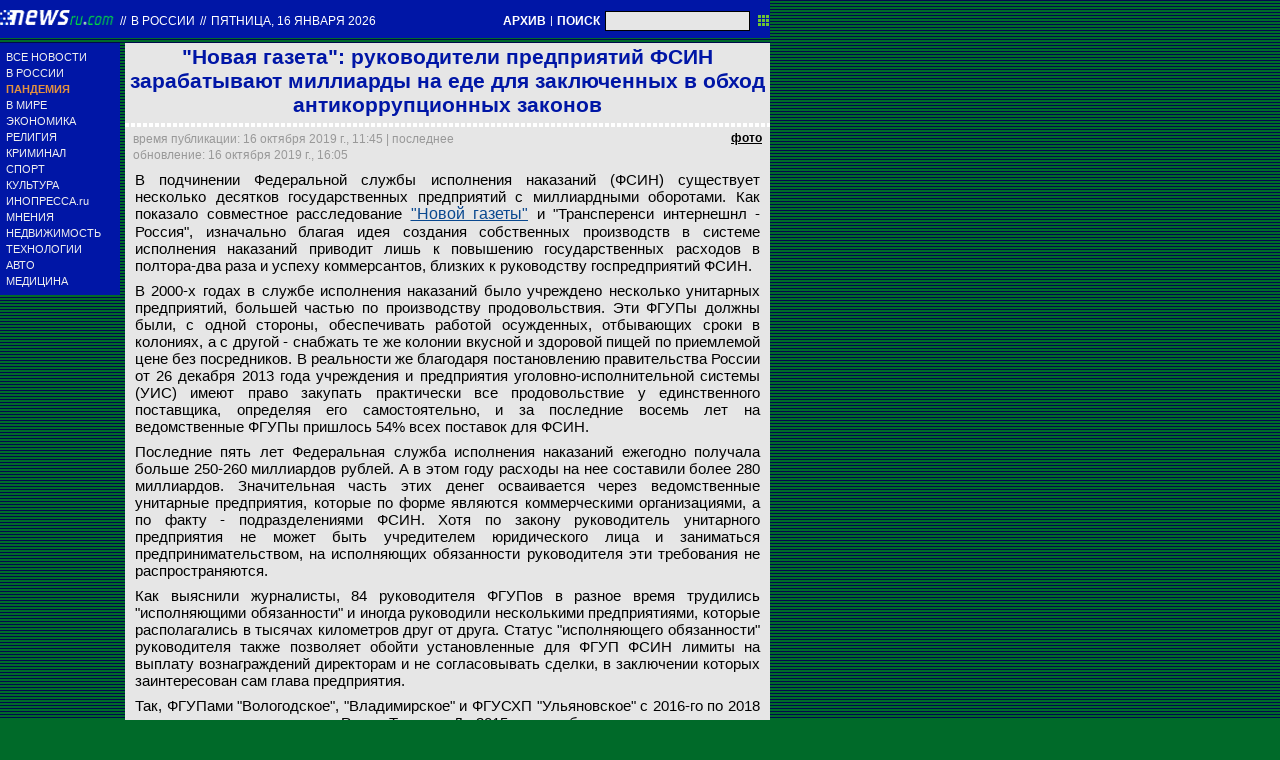

--- FILE ---
content_type: text/html; charset=utf-8
request_url: https://txt.newsru.com/russia/16oct2019/fsin_fgup.html
body_size: 9981
content:

<!DOCTYPE html>
<html lang="ru">

    



<head>




    
    <link rel="amphtml" href="/amp/russia/16oct2019/fsin_fgup.html" />
    <meta property="article:published_time" content="2019-10-16T11:45:06" />
    <meta property="og:type" content="article" />
    <meta property="og:url" content="/russia/16oct2019/fsin_fgup.html" />
    <meta property="og:title" content="&quot;Новая газета&quot;: руководители предприятий ФСИН зарабатывают миллиарды на еде для заключенных в обход антикоррупционных законов" />
    <meta property="og:image" content="https://image.newsru.com/v2/01/2019/10/4/40ff5dd8ff044c70a22ab485ff484e60.jpg" />
    <meta property="og:image:url" content="https://image.newsru.com/v2/01/2019/10/4/40ff5dd8ff044c70a22ab485ff484e60.jpg" />
    <meta property="og:image:type" content="image/jpeg" /> 
    <meta property="og:image:width" content="800" /> 
    <meta property="og:image:height" content="600" />
    <meta property="og:site_name" content="NEWSru.com" />
    <meta property="og:description" content="&quot;Продовольственные&quot; ФГУПы, в которых работают заключенные, становятся лишь звеном в цепочке между колониями или региональными управлениями ФСИН и настоящими производителями. А руководители госпредприятий делают все, чтобы обогатиться, не попав под действие антикоррупционного законодательства." />
    <meta name="og:twitter:image" content="https://image.newsru.com/v2/01/2019/10/4/40ff5dd8ff044c70a22ab485ff484e60.jpg" />
    <meta name="twitter:image" content="https://image.newsru.com/v2/01/2019/10/4/40ff5dd8ff044c70a22ab485ff484e60.jpg" />
    <meta name="twitter:image:src" content="https://image.newsru.com/v2/01/2019/10/4/40ff5dd8ff044c70a22ab485ff484e60.jpg" />	




  
        
        <meta http-equiv="content-type" content="text/html; charset=utf-8">

        <link rel="icon" href="https://static.newsru.com/static/classic/v2/img/icons/favicon.ico" type="image/x-icon" />
        <link rel="apple-touch-icon" href="https://static.newsru.com/static/classic/v2/img/icons/apple-icon.png" />

        <link rel="canonical" href="https://www.newsru.com/russia/16oct2019/fsin_fgup.html" />
        
            <link rel="amphtml" href="https://www.newsru.com/amp/russia/16oct2019/fsin_fgup.html" />
        
        <meta name="Keywords" content="новости, россия, политика, экономика, криминал, культура, религия, спорт, russia, news, politics, novosti, новини, события, ньюсра" />

        
            
                <title>NEWSru.com :: &quot;Новая газета&quot;: руководители предприятий ФСИН зарабатывают миллиарды на еде для заключенных в обход антикоррупционных законов</title>
                <meta name="Description" content="Все новости России и мира от NEWSru.com. "Новая газета": руководители предприятий ФСИН зарабатывают миллиарды на еде для заключенных в обход антикоррупционных законов." />
            
            
            
                <meta name="news_keywords" content="ФГУП, ФСИН, криминал, коррупция" />
            
        

        <link rel="stylesheet" type="text/css" href="https://static.newsru.com/static/v3/css/txt/main.css" media="screen" />
        
        <link rel="stylesheet" type="text/css" href="https://static.newsru.com/static/classic/v2/css/txt/green-main-base-pref.css" media="screen" />
        <link rel="stylesheet" type="text/css" href="https://static.newsru.com/static/classic/v2/css/txt/green-header-pref.css" media="screen" />    
        <link rel="stylesheet" type="text/css" href="https://static.newsru.com/static/classic/v2/css/txt/green-main-menu-pref.css" media="screen" />
    
    
        <link rel="stylesheet" type="text/css" href="https://static.newsru.com/static/classic/v2/css/txt/green-spiegel-pref.css" media="screen" />
        <link rel="stylesheet" type="text/css" href="https://static.newsru.com/static/classic/v2/css/txt/green-informer-pref.css" media="screen" />
        <link rel="stylesheet" type="text/css" href="https://static.newsru.com/static/classic/v2/css/txt/green-horizontal-menu-pref.css" media="screen" />
        <link rel="stylesheet" type="text/css" href="https://static.newsru.com/static/classic/v2/css/txt/green-section-pref.css" media="screen" />	
	

            
        
</head>

<body>
<!-- Yandex.Metrika counter -->
<script type="text/javascript" >
   (function(m,e,t,r,i,k,a){m[i]=m[i]||function(){(m[i].a=m[i].a||[]).push(arguments)};
   m[i].l=1*new Date();k=e.createElement(t),a=e.getElementsByTagName(t)[0],k.async=1,k.src=r,a.parentNode.insertBefore(k,a)})
   (window, document, "script", "https://mc.yandex.ru/metrika/tag.js", "ym");

   ym(37289910, "init", {
        clickmap:true,
        trackLinks:true,
        accurateTrackBounce:true
   });
</script>
<noscript><div><img src="https://mc.yandex.ru/watch/37289910" style="position:absolute; left:-9999px;" alt="" /></div></noscript>
<!-- /Yandex.Metrika counter -->
<!-- Google Analitycs -->
<script>
  (function(i,s,o,g,r,a,m){i['GoogleAnalyticsObject']=r;i[r]=i[r]||function(){
  (i[r].q=i[r].q||[]).push(arguments)},i[r].l=1*new Date();a=s.createElement(o),
  m=s.getElementsByTagName(o)[0];a.async=1;a.src=g;m.parentNode.insertBefore(a,m)
  })(window,document,'script','https://www.google-analytics.com/analytics.js','ga');

  ga('create', 'UA-86394340-1', 'auto');
  ga('send', 'pageview');

</script>
<!-- /Google Analitycs -->
<noindex>
<!-- Rating@Mail.ru counter -->
<script type="text/javascript">
var _tmr = window._tmr || (window._tmr = []);
_tmr.push({id: "91013", type: "pageView", start: (new Date()).getTime()});
(function (d, w, id) {
  if (d.getElementById(id)) return;
  var ts = d.createElement("script"); ts.type = "text/javascript"; ts.async = true; ts.id = id;
  ts.src = "https://top-fwz1.mail.ru/js/code.js";
  var f = function () {var s = d.getElementsByTagName("script")[0]; s.parentNode.insertBefore(ts, s);};
  if (w.opera == "[object Opera]") { d.addEventListener("DOMContentLoaded", f, false); } else { f(); }
})(document, window, "topmailru-code");
</script><noscript><div>
<img src="https://top-fwz1.mail.ru/counter?id=91013;js=na" style="border:0;position:absolute;left:-9999px;" alt="Top.Mail.Ru" />
</div></noscript>
<!-- //Rating@Mail.ru counter -->
</noindex>   
<div class="page">

 
        
<div class="header">
    <div class="top-blue-row">
        <div class="header-logo-div">
            <a class="header-logo-a" href="/"><img  class="header-img" src="https://static.newsru.com/img/ntv.gif" border="0" title="Самые быстрые новости" /></a>
            
            <span class="top-white-date-rus"> // </span>
            <a class="top-white-date-rus" 
                href="/russia/16oct2019"> В России 
                    
            </a>
            <span class="top-white-date-rus"> // </span> 
            <a class="top-white-date-rus" href="/main/16oct2019">
            пятница, 16 января 2026</a>
                        
        </div>

        <div class="top-search">
            <a href="/arch/" class="indextop-arch">АРХИВ</a> <span class="indextop">|</span> <a class="indextop-arch" href="/search/">ПОИСК</a> 
            <form action="/search/" method="get" class="top-search-form">
                <input class="top-search-input"  name="qry" size="16" value="" type="text">
                <input value="&nbsp;" type="submit" class="top-search-button">
            </form>         
        </div>
    </div>
    
</div>


        <div class="main_row">
            
            <div class="body-page-left-column">
                <div class="menu_left">
      
                        
                <div class="main-menu-block">
	<div class="main-menu-element">
		<a href="/allnews/" title="Лента новостей" class="name">
			ВСЕ НОВОСТИ
		</a>
	</div>
	<div class="main-menu-element">
		<a href="/russia/" title="Новости России" class="name">
			В РОССИИ
		</a>
	</div>
	<div class="main-menu-element">		
		<a href="/dossiers/30836/" title="Пандемия" class="name">
			<span style="color: #E3913F; font-weight: bolder;">ПАНДЕМИЯ</span>
		</a>
	</div>
	<div class="main-menu-element">
		<a href="/world/" title="Мировые новости" class="name">
			В МИРЕ
		</a>
	</div>
	<div class="main-menu-element">
		<a href="/finance/" title="Новости экономики" class="name">
			ЭКОНОМИКА
		</a>
	</div>
	<div class="main-menu-element">
		<a href="/dossiers/154/" title="Религия и общество" class="name">
			РЕЛИГИЯ
		</a>
	</div>
	<div class="main-menu-element">
		<a href="/dossiers/30/" title="Криминал" class="name">
			КРИМИНАЛ
		</a>
	</div>
	<div class="main-menu-element">
		<a href="/sport/" title="Спорт" class="name">
			СПОРТ
		</a>
	</div>
	<div class="main-menu-element">
		<a href="/cinema/" title="Культура" class="name">
			КУЛЬТУРА
		</a>
	</div>
	<!--div class="main-menu-element">
		<a href="/dossers/24/" title="В Москве" class="name">
			В МОСКВЕ
		</a>
	</div-->
	<div class="main-menu-element">
		<a href="http://www.inopressa.ru/" title="Иностранная пресса" class="name">
			ИНОПРЕССА.ru
		</a>
	</div>
	<!--div class="main-menu-element">
		<a href="http://www.zagolovki.ru/" title="Обзоры печатной прессы" class="name">
			ЗАГОЛОВКИ.ru
		</a>
	</div-->
	<div class="main-menu-element">
		<a href="/blog/" title="Мнения" class="name">
			МНЕНИЯ
		</a>
	</div>
	<div class="main-menu-element">
		<a href="/realty/" title="Недвижимость" class="name">
			НЕДВИЖИМОСТЬ
		</a>
	</div>
	<div class="main-menu-element">
		<a href="/hitech/" title="Технологии" class="name">
			ТЕХНОЛОГИИ
		</a>
	</div>
	<div class="main-menu-element">
		<a href="/auto/" title="Авто" class="name">
			АВТО
		</a>
	</div>
	<div class="main-menu-element">
		<a href="http://www.meddaily.ru/" title="Медицина" class="name">
			МЕДИЦИНА
		</a>
	</div>   
</div>
    <!-- menu end //-->
            




















                </div><!-- end menu //-->
                
            </div><!-- end left column //-->





            <div class="body-page-center-column">   
                

        <script>
        var isInvisibleShare = true;
        function shareinverter(){
        var mydd = document.getElementById("share-div");
        if(isInvisibleShare){
            mydd.style.display = 'block';
        } else {
            mydd.style.display = "none"
        }
        isInvisibleShare = !isInvisibleShare;
        }
        </script>

        <div class="content-main">

            <div class="article">
                 
                <h1 class="article-title">"Новая газета": руководители предприятий ФСИН зарабатывают миллиарды на еде для заключенных в обход антикоррупционных законов</h1>
                 
                <div class="title_dashed"></div>
                <!-- DATE //-->
                <div style="display:flex;flex-direction:row;justify-content: space-between;margin:-2px;"  >
                    <div class="article-date-tags" style="width:100%">			
                        <div class="article-date">
                            время публикации:  16 октября 2019 г., 11:45 | последнее обновление: 16 октября 2019 г., 16:05 
                        </div>				
                    </div>
                    
                    <span class="article-photo-link" id="img-show" onclick="show_img('pic-1')">фото</span>
                     
                </div>
                <!-- end DATE //-->
                 
                        

                <div class="article-text">
                    
                    <div id="pic-1" class="overlay"  style="display:flex;flex-direction:row;min-width:1250px;">
                        <div class="big-img" style="background-image: url(https://image.newsru.com/v2/01/2019/10/4/40ff5dd8ff044c70a22ab485ff484e60.jpg); ">									
                        <div class="info-overlay">
                            <!-- begin control //-->
                            <div class="control-items">
                                <div class="control-close">
                                    <div class="close" onclick="hide_img('pic-1')" >&nbsp;</div>
                                </div>
                                        
                                        <!-- show control if photo count more than 1 //-->
                                
                                <div class="control-nav">
                                    <div class="rwd-arr" onclick="rew_img('pic-1')">&nbsp;</div>
                                    <div class="fwd-arr" onclick="frw_img('pic-1')">&nbsp;</div>
                                </div>
                                
                            </div>
                                    <!-- end control //-->
                            <!-- begin text //-->
                            <div class="bigimg-text" >
                                <span class="bigimg-title">В подчинении Федеральной службы исполнения наказаний (ФСИН) существует несколько десятков государственных предприятий с миллиардными оборотами</span>
                                <br/>
                                <a rel="nofollow" href="http://moscow-live.ru" class="bigimg-copy">
                                    Moscow-Live.ru / Николай Будишевский
                                </a>
                            </div>
                            <!-- end text //-->
                        </div><!-- end info-overlay //-->

                        <!-- end photo //-->
                        </div><!-- end big-img //-->

                    <!-- right banner //-->
                    
                    <div style="margin:0 0 0 50px;">
                        
                    </div>                            
                    
                    </div><!-- end pic //-->
                    
                    <div id="pic-2" class="overlay"  style="display:flex;flex-direction:row;min-width:1250px;">
                        <div class="big-img" style="background-image: url(https://image.newsru.com/v2/01/2019/10/9/9d81c64700a12477b5aef87afd6a575c.jpg); ">									
                        <div class="info-overlay">
                            <!-- begin control //-->
                            <div class="control-items">
                                <div class="control-close">
                                    <div class="close" onclick="hide_img('pic-2')" >&nbsp;</div>
                                </div>
                                        
                                        <!-- show control if photo count more than 1 //-->
                                
                                <div class="control-nav">
                                    <div class="rwd-arr" onclick="rew_img('pic-2')">&nbsp;</div>
                                    <div class="fwd-arr" onclick="frw_img('pic-2')">&nbsp;</div>
                                </div>
                                
                            </div>
                                    <!-- end control //-->
                            <!-- begin text //-->
                            <div class="bigimg-text" >
                                <span class="bigimg-title">В 2000-х годах в службе исполнения наказаний было учреждено несколько унитарных предприятий, большей частью по производству продовольствия. Эти ФГУПы должны были, с одной стороны, обеспечивать работой осужденных, отбывающих сроки в колониях, а с другой - снабжать те же колонии вкусной и здоровой пищей по приемлемой цене без посредников</span>
                                <br/>
                                <a rel="nofollow" href="http://moscow-live.ru" class="bigimg-copy">
                                    Moscow-Live.ru / Николай Будишевский
                                </a>
                            </div>
                            <!-- end text //-->
                        </div><!-- end info-overlay //-->

                        <!-- end photo //-->
                        </div><!-- end big-img //-->

                    <!-- right banner //-->
                    
                    <div style="margin:0 0 0 50px;">
                        
                    </div>                            
                    
                    </div><!-- end pic //-->
                    
                    <div id="pic-3" class="overlay"  style="display:flex;flex-direction:row;min-width:1250px;">
                        <div class="big-img" style="background-image: url(https://image.newsru.com/v2/01/2019/10/e/e9a31a99cc06bf104ea53c2292fea9c2.jpg); ">									
                        <div class="info-overlay">
                            <!-- begin control //-->
                            <div class="control-items">
                                <div class="control-close">
                                    <div class="close" onclick="hide_img('pic-3')" >&nbsp;</div>
                                </div>
                                        
                                        <!-- show control if photo count more than 1 //-->
                                
                                <div class="control-nav">
                                    <div class="rwd-arr" onclick="rew_img('pic-3')">&nbsp;</div>
                                    <div class="fwd-arr" onclick="frw_img('pic-3')">&nbsp;</div>
                                </div>
                                
                            </div>
                                    <!-- end control //-->
                            <!-- begin text //-->
                            <div class="bigimg-text" >
                                <span class="bigimg-title">Последние пять лет Федеральная служба исполнения наказаний ежегодно получала больше 250-260 миллиардов рублей. А в этом году расходы на нее составили более 280 миллиардов. Значительная часть этих денег осваивается через ведомственные унитарные предприятия, которые по форме являются коммерческими организациями, а по факту - подразделениями ФСИН</span>
                                <br/>
                                <a rel="nofollow" href="http://moscow-live.ru" class="bigimg-copy">
                                    Moscow-Live.ru / Михаил Незговоров
                                </a>
                            </div>
                            <!-- end text //-->
                        </div><!-- end info-overlay //-->

                        <!-- end photo //-->
                        </div><!-- end big-img //-->

                    <!-- right banner //-->
                    
                    <div style="margin:0 0 0 50px;">
                        
                    </div>                            
                    
                    </div><!-- end pic //-->
                    

                    
                    <p>В подчинении Федеральной службы исполнения наказаний (ФСИН) существует несколько десятков государственных предприятий с миллиардными оборотами. Как показало совместное расследование <a rel="nofollow" target="_blank" href="https://www.novayagazeta.ru/articles/2019/10/16/82375-milliardy-iz-tyurmy?utm_source=tg&utm_medium=novaya&utm_campaign=-rassledovanie-novoy-i-@ti_russia-o-f">"Новой газеты"</a> и "Трансперенси интернешнл - Россия", изначально благая идея создания собственных производств в системе исполнения наказаний приводит лишь к повышению государственных расходов в полтора-два раза и успеху коммерсантов, близких к руководству госпредприятий ФСИН.</p><p>В 2000-х годах в службе исполнения наказаний было учреждено несколько унитарных предприятий, большей частью по производству продовольствия. Эти ФГУПы должны были, с одной стороны, обеспечивать работой осужденных, отбывающих сроки в колониях, а с другой - снабжать те же колонии вкусной и здоровой пищей по приемлемой цене без посредников. В реальности же благодаря  постановлению правительства России от 26 декабря 2013 года учреждения и предприятия уголовно-исполнительной системы (УИС) имеют право закупать практически все продовольствие у единственного поставщика, определяя его самостоятельно, и за последние восемь лет на ведомственные ФГУПы пришлось 54% всех поставок для ФСИН.</p><p>Последние пять лет Федеральная служба исполнения наказаний ежегодно получала больше 250-260 миллиардов рублей. А в этом году расходы на нее составили более 280 миллиардов. Значительная часть этих денег осваивается через ведомственные унитарные предприятия, которые по форме являются коммерческими организациями, а по факту - подразделениями ФСИН. Хотя по закону руководитель унитарного предприятия не может быть учредителем юридического лица и заниматься предпринимательством, на исполняющих обязанности руководителя эти требования не распространяются.</p><p>Как выяснили журналисты, 84 руководителя ФГУПов в разное время трудились "исполняющими обязанности" и иногда руководили несколькими предприятиями, которые располагались в тысячах километров друг от друга. Статус "исполняющего обязанности" руководителя также позволяет обойти установленные для ФГУП ФСИН лимиты на выплату вознаграждений директорам и не согласовывать сделки, в заключении которых заинтересован сам глава предприятия.</p><p>Так, ФГУПами "Вологодское", "Владимирское" и ФГУСХП "Ульяновское" с 2016-го по 2018 год в статусе и.о. руководил Роман Токарев. До 2015 года он был начальником планово-экономического отдела крупнейшего на Северо-Западе импортера мяса птицы - Группы компаний "Рубеж", а в 2015 году создал в Петербурге компанию "Агро-трейд", которая впоследствии превратилась в поставщика ФГУП "Вологодское" и "Ульяновское". После того как Токарев покинул систему ФСИН, получать госзаказы из ФСИН компания перестала.</p><p>В региональных прокуратурах между тем заявляют, что  формальных оснований для прокурорского реагирования на возможные нарушения законодательства нет. Между тем доходы руководителей госпредприятий системы ФСИН складываются и из других источников: так,  замороженная рыба, которую поставляют в колонии и изоляторы, по пути от производителя к потребителю вдвое вырастает в цене.</p><p>В июле этого года Гагаринский суд Москвы назначил семь лет колонии и штраф в размере 900 тысяч рублей бывшему заместителю директора Федеральной службы исполнения наказаний (ФСИН) России <a href="/russia/29jul2019/korshunov.html">Олегу Коршунову</a>, признав его виновным в рамках одного из эпизодов уголовного дела о мошенничестве на 263 миллиона рублей. Преступление Коршунова связано, в частности, с закупками обуви для нужд ФСИН, которая производилась на подпольной фабрике с использованием подневольного труда. Другого фигуранта дела - бывшего директора ФГУП "Производственно-промышленный дом" ФСИН России Виталия Морусова - суд приговорил к 5 годам колонии и штрафу в размере 500 тыс. рублей.</p><p>Как установил суд, Коршунов и гендиректор ООО "Торгово-промышленная компания "ДАЦЕ Групп" Смбат Арутюнян в 2015 году разработали план хищения денег, выделяемых в 2016 году на закупку обуви для нужд ФСИН. Соучастники создали видимость того, что обувь производится ФГУП "Производственно-промышленный дом" ФСИН России в рамках госконтракта. В действительности же обувь изготовлялась из более дешевых и не предусмотренных контрактом материалов на оборудовании "ДАЦЕ Групп", которое они разместили в исправительных колониях в Липецке, Пермском и Красноярском краях. По указанию Коршунова к изготовлению обуви были привлечены заключенные.</p><p>
Олег Коршунов был задержан 13 сентября 2017 года, в отношении него возбуждено шесть уголовных дел. Три из них связаны с мошенничеством при выполнении контрактов на закупку обуви, одно - с растратой при закупке сахара и горюче-смазочных материалов, одно - со злоупотреблением полномочиями в ходе строительства СИЗО в Крыму, еще одно - с получением взятки. Арутюнян, пошедший на сделку со следствием, был приговорен к 3,5 годам колонии и штрафу в размере 500 тыс. рублей.</p>

                </div><!--- end article-text //---->

                 


        
        <!-- REL-LINKS //-->
        
        
        <div class="article-list-link-header">
                ССЫЛКИ ПО ТЕМЕ
        </div>

        <div class="article-list-link">
            
            <div class="article-link-item">				
                <div>
                    <a class="article-link-text" href=" https://newsru.com/russia/29jul2019/korshunov.html" >
                        <h2 class="article-link-text">Суд приговорил бывшего замдиректора ФСИН Коршунова к 7 годам колонии за мошенничество с организацией подпольной обувной фабрики</h2>
                    </a>                    
                    
                    <div class="article-link-date">
                        <span style="color: #000;">&nbsp;//&nbsp;</span>
                        <a href="/">NEWSru.com</a>
                        <span style="color: #000;">&nbsp;//&nbsp;</span>
                        <a href="/russia/29jul2019">В России</a> 
                        <span style="color: #000;">&nbsp;//&nbsp;</span>
                        <a href="/allnews/29jul2019/">29 июля 2019 г.,</a>
                    </div>
                    

                </div>
            </div><!-- end link-item //-->
            
        </div><!-- end REL-LINKS //-->

        


            <!-- begin TAGS //-->


            <div class="article-tags-list-div" style="border-bottom: 1px solid #c3d2e4;">   
                
                <noindex><a class="article-tags-list" rel="nofollow" href="http://newslink.newsru.com/"><strong>Каталог NEWSru.com</strong></a></noindex> <br />
                <noindex><a class="article-tags-list" rel="nofollow" href="http://newslink.newsru.com/all/"><strong>Информационные интернет-ресурсы</strong></a></noindex>
                <br /><br />
    
                
                    <a class="article-tags-list" href="/dossiers/"><strong>Досье NEWSru.com</strong></a><br />
                     // <a class="article-tags-list"  href="/dossiers/3174/" title="Минюст России">Минюст России</a>
                     // <a class="article-tags-list"  href="/dossiers/3178/" title="Пенитенциарная система">Пенитенциарная система</a>
                     // <a class="article-tags-list"  href="/dossiers/27245/" title="Скандал">Скандал</a>
                    
                    <br /><br />
                           
                
                </div>
        
            <!-- end TAGS //-->


    </div>
    <!-- article END //-->	        
        

        <script type="text/javascript">
            var photo_items = document.getElementsByClassName("overlay");
            var cnt_items = parseInt(photo_items.length) + 0;
            var select_img_ix = 0;
            document.onkeydown = function(evt) {
                evt = evt || window.event;
                if (evt.keyCode == 27) {
                    var id_obj = document.getElementsByClassName('overlay-show')[0].id;
                    hide_img(id_obj);
                }
            };
        
            function hide_img(id_obj){
                document.getElementById(id_obj).className = "";
                document.getElementById(id_obj).className = "overlay";
            }
        
            function show_img(id_obj){
                document.getElementById(id_obj).className = "";
                document.getElementById(id_obj).className = "overlay-show";
            }
        
            function rew_img(id_obj){
                hide_img(id_obj);
                num_img = parseInt(id_obj.substring(4)) + 0;
                select_img_ix = num_img - 1;
                if (select_img_ix <= 0) { select_img_ix = cnt_items };
                show_img('pic-' + select_img_ix);
            };
        
            function frw_img(id_obj){
                hide_img(id_obj);
                num_img = parseInt(id_obj.substring(4)) + 0;
                select_img_ix = num_img + 1;
                if (select_img_ix > cnt_items) { select_img_ix = 1 };
                show_img('pic-' + select_img_ix);
            };
        
        </script>

    </div>


            </div><!-- end center column //-->

        </div><!-- end main row //-->

        


        <div id="bottom_inc">
            	
		

<div class="footer">
	<div class="footer-left">
		<div class="footer-counters">
			<!-- prm footer //-->
<noindex>
<div style="padding: 0px 0px 3px 11px;">
<!-- Rating@Mail.ru logo -->
<a href="https://top.mail.ru/jump?from=91013">
<img src="https://top-fwz1.mail.ru/counter?id=91013;t=418;l=1" style="border:0;" height="31" width="88" alt="Top.Mail.Ru" /></a>
<!-- //Rating@Mail.ru logo -->
</div>
<div style="padding: 0px 0px 3px 11px;">
<!-- Top100 (Kraken) Widget -->
<span id="top100_widget"></span>
<!-- END Top100 (Kraken) Widget -->

<!-- Top100 (Kraken) Counter -->
<script>
    (function (w, d, c) {
    (w[c] = w[c] || []).push(function() {
        var options = {
            project: 395113,
            element: 'top100_widget',
        };
        try {
            w.top100Counter = new top100(options);
        } catch(e) { }
    });
    var n = d.getElementsByTagName("script")[0],
    s = d.createElement("script"),
    f = function () { n.parentNode.insertBefore(s, n); };
    s.type = "text/javascript";
    s.async = true;
    s.src =
    (d.location.protocol == "https:" ? "https:" : "http:") +
    "//st.top100.ru/top100/top100.js";

    if (w.opera == "[object Opera]") {
    d.addEventListener("DOMContentLoaded", f, false);
} else { f(); }
})(window, document, "_top100q");
</script>
<noscript>
  <img src="//counter.rambler.ru/top100.cnt?pid=395113" alt="Топ-100" />
</noscript>
<!-- END Top100 (Kraken) Counter -->
</div>
</noindex>

<!--AdFox START-->
<!--montemedia-->
<!--Площадка: newsru.com / fullscreen / fullscreen-->
<!--Категория: <не задана>-->
<!--Тип баннера: fullscreen-->
<div id="adfox_1562068149225245"></div>
<script>
  window.yaContextCb.push(()=>{
    window.Ya.adfoxCode.create({
        ownerId: 242477,
        containerId: 'adfox_1562068149225245',
        params: {
            p1: 'cfmxa',
            p2: 'gkeu'
        }
    })
  })
</script> 
		</div>
	</div>

	<div class="footer-right">

		<div class="footer-right-link">
			Все текстовые материалы сайта NEWSru.com доступны по лицензии: <a href="https://creativecommons.org/licenses/by/4.0/deed.ru">Creative Commons Attribution 4.0 International</a>, если не указано иное.

		
					Рекламодателям: 
					<a href="/promo/30mar2014/promo_price.html" class="down">Прайс-лист на размещение рекламы</a>
					<br /><br />
					Обратная связь:
					<a href="/feedback/" class="down">Редакция сайта</a>				
					/				
					<a href="/feedback-adv/" class="down">Рекламный отдел</a>
					<br/>
					Подписка на новости: 
					<a class="down" href="/rss/">RSS</a>
					/
					<a class="down" href="/telegram/">Telegram</a>
					<div class="footer-versions">
						Версии: 
						<a class="down" href="//palm.newsru.com">Palm / PDA</a>
						/
						<a class="down" href="//www.newsru.com">Полная версия</a>
					</div>
					<a href="/" class="down" style="text-decoration:none">NEWSru.com &ndash; самые быстрые новости</a> 2000-2026

					
					

					<br/>
					<noindex>
					<a class="down" rel="nofollow" href="/privacy/">Политика конфиденциальности</a>
					</noindex>
						
			<div class="footer-right-img">
					<a href="/vacancy/" style="color: #fff; font-size: 10px; font-weight: normal;">ВАКАНСИИ<br>РЕДАКЦИИ NEWSru.com</a>
				
			</div>



	</div>
</div>
        </div>
 


</div><!--- // end page --->
</body>
</html>